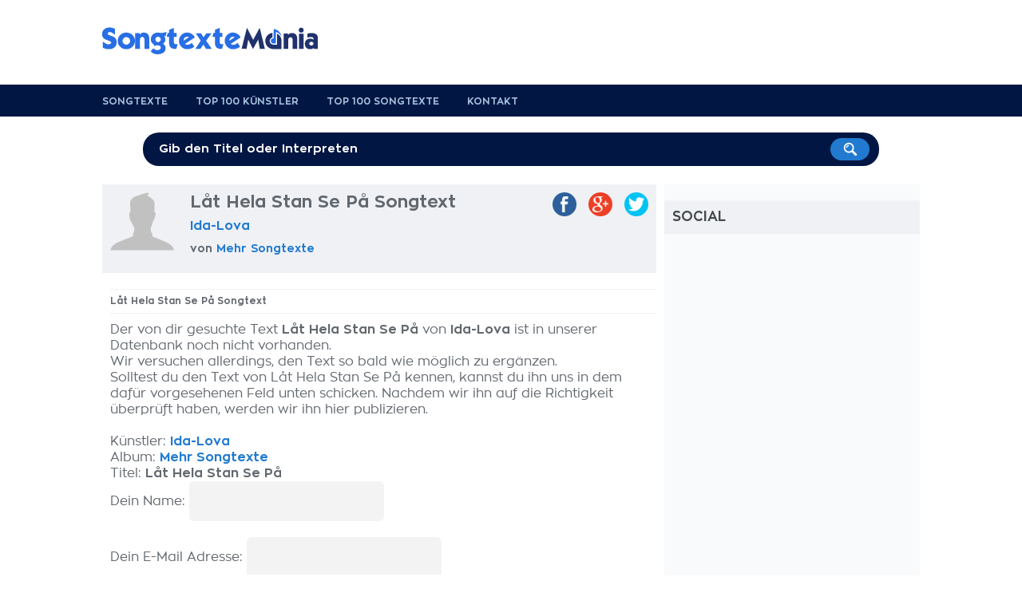

--- FILE ---
content_type: text/html; charset=utf-8
request_url: https://www.google.com/recaptcha/api2/aframe
body_size: 266
content:
<!DOCTYPE HTML><html><head><meta http-equiv="content-type" content="text/html; charset=UTF-8"></head><body><script nonce="5FUigMEtLK_lPEyvDlvAqg">/** Anti-fraud and anti-abuse applications only. See google.com/recaptcha */ try{var clients={'sodar':'https://pagead2.googlesyndication.com/pagead/sodar?'};window.addEventListener("message",function(a){try{if(a.source===window.parent){var b=JSON.parse(a.data);var c=clients[b['id']];if(c){var d=document.createElement('img');d.src=c+b['params']+'&rc='+(localStorage.getItem("rc::a")?sessionStorage.getItem("rc::b"):"");window.document.body.appendChild(d);sessionStorage.setItem("rc::e",parseInt(sessionStorage.getItem("rc::e")||0)+1);localStorage.setItem("rc::h",'1768877236382');}}}catch(b){}});window.parent.postMessage("_grecaptcha_ready", "*");}catch(b){}</script></body></html>